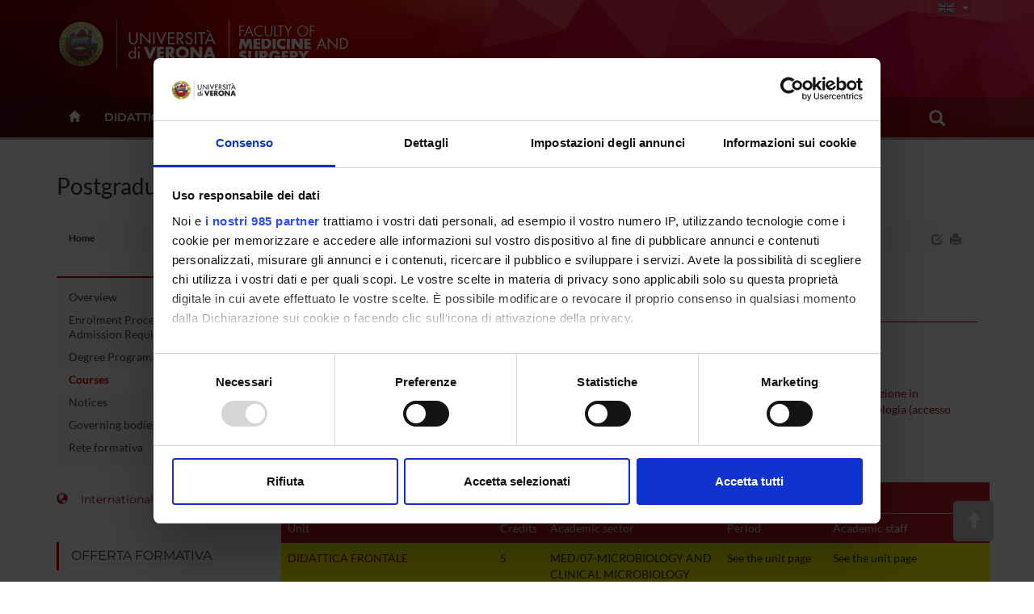

--- FILE ---
content_type: text/css
request_url: https://www.medicina.univr.it/style/globale-scuole.css
body_size: 16148
content:

body {
	
	    font-family: 'Lato', Segoe UI, Myriad, "Myriad Pro", Calibri, Helvetica, Arial, sans-serif;
	    background: #fff;
}

/******************************** 
		TEXT STYLE  
*********************************/
/* `Headings  */
h1, h2, h3, h4, h5 {
	line-height: 1.5em;
	margin-bottom: 1em;
	
	}

h1      {font-size: 28px;}
h2      {font-size: 24px;}
h3      {font-size: 18px;}
h4      { font-size: 16px;}
h5      { font-size: 12px;}

.h2Sezione span {
  color: #666;
  font-size: 0.8em;
  text-shadow: none;
}
.h2Sezione a:hover span {  text-decoration: none; }

h2.h2Concorsi {font-size: 14px; margin:15px 0px; padding: 4px;}
h2.h2group {  
	text-transform: uppercase;
	background-color: #eee;
	padding:5px 10px;
	font-size: 16px;
}

.sezioneTitolo {  
	font-weight: 400;
	border-bottom: 1px solid #fa9600;  
	}


h3.label, .contatti h3 {
  color: #FFF;
  background-color: #0C769E;
  text-shadow: 0px 1px 1px rgba(0,0,0,0.5);
  font-weight: normal;
  text-transform: uppercase;
  letter-spacing: normal;
  font-size: 13px;
  padding: 5px;
  margin-bottom: 0px;
}

h3.label a {color: #fff;}
h3.label a:hover {text-decoration: underline;}

#menuAccRiservato h3.label {
	background: #6d7c28 url(../image/key.png) no-repeat 5px center;
	padding-left: 30px;

}
h4.label {
  font-size: 14px;
  background-color: #0ad;
  color: #FFF;
  line-height: 1.6em;
  padding: 3px;
  text-shadow: none;
}
h4.conLink a {
	display: block;
	margin: 5px 0px;
	border-radius: 5px;
	padding: 3px 5px 3px 20px;
	line-height: 1.7em;
  background-image: url(../image/arrow9.gif) !important;
  background-repeat: no-repeat;
  background-position: 8px center;	
  background-color: #eee;
  }
	
  /* ----------  bordo ------------- */ 
.bordo {	margin: 0px 0px 20px;}
  
.bordo {
	color: #000;
	font-family: 'Montserrat', sans-serif;
	text-transform: uppercase;
	font-weight: normal;
	border-left-width: 3px;
	border-left-style: solid;
	border-left-color: #990000;
	padding: .33em 15px;
	ine-height: 1em;
	}	
.bordo.bordo-verde {border-left-color: #a5d81b;}	
.bordo.pieno {	background: #fafafa; 	padding: .4em 1em;}
.bordo a {color: #333; border-bottom: 1px dotted #ccc; }
.bordo a:hover {color: #900; border-bottom: 1px dotted #900; text-decoration: none; }
.bordo a:visited {text-decoration: none; }

.info-seminario.bordo {text-transform: none !important;}

#page-content {
	background: #fff;
	padding-bottom: 60px;
	margin: 30px auto;
	}


p {    margin: 15px 0 30px;}

p + h2 {    margin-top: 60px;}

h3 + p, h2 + p {    padding-top: 0px;}


.lead {
    background: beige;
    padding: 1em;
}

/*************************************
				HELPERS
**************************************/

.uppercase { text-transform: uppercase !important; }

.lowercase { text-transform: lowercase !important; }

.capitalize { text-transform: capitalize !important; }

.nott { text-transform: none !important; }

.tright { text-align: right !important; }

.tleft { text-align: left !important; }

.fright { float: right !important; }

.fleft { float: left !important; }

.fnone { float: none !important; }

.ohidden {
	position: relative;
	overflow: hidden !important;
}

.double-line { border-top: 3px double #E5E5E5; }

.allmargin { margin: 15px !important; }

.leftmargin { margin-left: 15px !important; }

.rightmargin { margin-right: 15px !important; }

.topmargin { margin-top: 15px !important; }

.bottommargin { margin-bottom: 15px !important; }

.clear-bottommargin { margin-bottom: -15px !important; }

.allmargin-sm { margin: 5px !important; }

.section.allmargin-sm { margin: 5px 0px !important;}

.leftmargin-sm { margin-left: 5px !important; }

.rightmargin-sm { margin-right: 5px !important; }

.topmargin-sm { margin-top: 5px !important; }

.bottommargin-sm { margin-bottom: 5px !important; }

.clear-bottommargin-sm { margin-bottom: -5px !important; }

.allmargin-lg { margin: 60px!important; }

.leftmargin-lg { margin-left: 60px!important; }

.rightmargin-lg { margin-right: 60px!important; }

.topmargin-lg { margin-top: 60px!important; }

.bottommargin-lg { margin-bottom: 60px!important; }

.clear-bottommargin-lg { margin-bottom: -60px!important; }

.nomargin {margin: 0 !important; }

.noleftmargin { margin-left: 0 !important; }

.norightmargin { margin-right: 0 !important; }

.notopmargin { margin-top: 0 !important; }

.nobottommargin { margin-bottom: 0 !important; }

.header-stick { margin-top: -15px !important; }

.content-wrap .header-stick { margin-top: -60px!important; }

.footer-stick { margin-bottom: -15px !important; }

.content-wrap .footer-stick { margin-bottom: -60px!important; }

.noborder { border: none !important; }

.noleftborder { border-left: none !important; }

.norightborder { border-right: none !important; }

.notopborder { border-top: none !important; }

.nobottomborder { border-bottom: none !important; }

.noradius { @include border-radius(0); }

.col-padding { padding: 60px; }

.nopadding { padding: 0 !important; }

.noleftpadding { padding-left: 0 !important; }

.norightpadding { padding-right: 0 !important; }

.notoppadding { padding-top: 0 !important; }

.nobottompadding { padding-bottom: 0 !important; }

/* --- HELPERS PER TESTO --- */

.font-body { font-family: 'Lato', Segoe UI, Myriad, "Myriad Pro", Calibri, Helvetica, Arial, sans-serif; }
.font-heading { font-family: Montserrat, Helvetica, Arial, sans-serif; }


.f-size-12 {font-size: 12px;}
.f-size-14 {font-size: 14px;}
.f-size-16 {font-size: 16px;}
.f-size-18 {font-size: 18px;}
.f-size-24 {font-size: 24px;}
.f-size-32 {font-size: 32px;}

.t300 { font-weight: 300 !important; }

.t400 { font-weight: 400 !important; }

.t500 { font-weight: 500 !important; }

.t600 { font-weight: 600 !important; }

.t700 { font-weight: 700 !important; }

/***************************
	PERSONE
****************************/
.lista-persone .row {
	border-bottom: 1px dotted #ddd;

}

/*********************************************
vecchio file style-aol/template.css
**************************************************/


/* --------- generici, utilita */
a {
  color: #069;
  text-decoration: none;
}
a:hover { text-decoration:underline;}

.bold { font-weight: bold !important;}

a.linkSimple {
  color: #00759B;
  font-weight: bold;
  text-decoration: none;
}
a.linkSimple:hover {
  text-decoration: underline;
}
a.gold {color: #996600;}
a.gold:hover {  text-decoration: underline;}
a.ancora {
    font-weight: bold;
    margin:3px;
    padding: 0.3em 1em 0.3em 20px;
    background-color: #EFEFEF;
    border-radius: 3px;
    background: #EFEFEF url('../image/to_down.gif') no-repeat 8px center;
    }




.color09C {color: #09C;}

hr  {clear: both; height: 1px;
			border-top: 1px solid transparent;
			border-right: 0 solid #FFFFFF;
			border-bottom: 0 solid #FFFFFF;
			border-left: 0 solid #FFFFFF;
}
hr.separatore {
	height: 1px; 
	border-style: none;
	 background-color: transparent; 
	 display: block; 
	 clear: both;  
	 margin-bottom: 10px;  
	 margin-top: 10px;}

hr.hrclear      {margin: 0px; padding: 0px; clear: both;  visibility: hidden;}
hr.riga       {
	clear: left;
	margin: 15px 0px; 
  border-top-width: 1px;
  border-top-style: dotted;
  border-top-color: #CCC;
}

.hide, .hidden         { display:none;}                        
.floatLeft    { float: left; margin-right: 10px;}
.floatRight   { float: right; margin-left: 10px; }
.clear        { clear: both; }
.right_margin {margin-right: 30px;}

a.voceDisattiva {

	font-size: 12px !important;
	text-transform: uppercase;
	background-color: #0C769E !important; 
	color: #fff !important; 
	font-weight: bold;
	cursor:default !important;
	border-bottom: none !important;}
	
/* Disattiva voce sottomenu */	
a.voceDisattivaMenu:hover {
  cursor:default !important;
  border-bottom: none !important;}
  
a.voceDisattiva:hover {text-decoration: none !important; cursor:default !important;}

@media only screen and (min-width: 992px){
	#toTop {
    position: fixed;
    bottom: 50px;
    right: 50px;
    font-size: 20px;
    color: #fff;
    line-height: 50px;
    text-align: center;
    text-decoration: none;
    height: 50px;
    width: 50px;
    background-color: rgba(134, 134, 134, 0.6);
    border-radius: 5px;
    -webkit-transition: all .3s ease;
    -moz-transition: all .3s ease;
    -o-transition: all .3s ease;
    -ms-transition: all .3s ease;
    transition: all .3s ease;
}
}



/* a#toTop:hover{  background-color: rgba(0,160,250,0.7);}
a#toTop:active {  background-color: rgba(0,160,250,0.9);} */


/******************************** 
			TEXT STYLE  
*********************************/


.colonnaDX {
  margin-top: 15px;
}




ul.elenco {
  padding-bottom: 5px;
  padding-top: 5px;
  list-style-type: none;
}

.elenco li {}
.elenco li a {
  padding-left: 5px;
  color: #1B5163;
  text-decoration: none;
  display: block;
  padding-top: 0.33em;
  padding-bottom: 0.33em;
  padding-right: 5px;
  border-bottom-width: 1px;
  border-bottom-style: dotted;
  border-bottom-color: #ddd;
  font-size: 13px;
}
.bullet li a  {
  background-image: url(../image/bullet_blu.gif);
  background-repeat: no-repeat;
  background-position: 5px center;
  padding-left: 15px;
}

ul.punti {  
	list-style-image: url(../image/bullet_333.gif);
	list-style-position: outside;
	}
ul.punti li {
	margin: 0px 0px 8px 20px;
	}
	
.dot li a , a.dot{
  background-image: url(../image/arrow9.gif);
  background-repeat: no-repeat;
  background-position: left center;
  padding-left: 15px;
}

.bullet li a:hover {
  background-image: url(../image/bullet_333.gif);
  background-repeat: no-repeat;
  background-position: 5px center;
  background-color: #f9f9f9;
}
.elenco li a:hover {
  text-decoration: underline;
  color: #000;
}
.elenco.major a {
  font-weight: bold;
  font-size: 14px;
}
ul.ss-attivita {list-style: square; margin: 0px 20px;}
ul.ss-attivita > li {
    margin-bottom: 10px;
}
ul.ss-attivita > li > a {
    font-weight: bold;
    color: #069;
    text-decoration: none;
    font-size: 16px;
}
ul.ss-attivita > li > a:hover {
    color: #09c;
    text-decoration: underline;
}
ul.ss-attivita li span {
    padding-left: 1em;
    color: #666;
}
#cug-tabs .ui-tabs-panel {
    padding: 30px 0px;
}
#cug-tabs .ui-tabs-panel hr.hrclear, #cug-tabs .ui-tabs-panel h2.sezioneTitolo {display: none;}
#cug-tabs .ui-tabs-panel .grid_17 {width: 100%;}







/*  ------------ MENU VERTICALE A SCOMPARSA ------------ */

ul.expMenu {
  display: block;
  padding: 0px;
  margin-top: 0;
  margin-right: 0;
  margin-bottom: 10px;
  margin-left: 0;
}

.expMenu li {
  list-style: none;
}

.expMenu li.menu {
  padding: 0px;
  margin-top: 2px;
}


/* Voce del menu principale */
.expMenu  li.title a {
  display: block;
  position: relative;
  color: #0E4458;
  font-size: 12px;
  overflow: hidden;
  text-decoration: none;
  line-height: 1.5em;
  padding-top: 0.5em;
  padding-right: 20px;
  padding-bottom: 0.5em;
  padding-left: 5px;
  background-color: #EBEBEB;
  margin: 0px;
  font-weight: 500;
  text-transform: uppercase;
  text-shadow: 0 1px 1px rgba(255,255,255,0.9);

}



.expMenu  li.title a:hover  {
  background-color: #FFF;
  text-decoration: none;
  color: #036;
}


.expMenu  li.sub-menu {
  /* Sotto menu */
  display: none;
  padding-top: 0px;
  padding-left: 0px;
  padding-right: 0px;
  background-color: #fafafa;
  border-bottom: 1px solid #069;
}

.expMenu  .sub-menu li a:hover {
  background-color: #FFF;
}
.subMenuIcon {
  background-image: url(../image/arrow9down.gif) !important;
  background-repeat: no-repeat;
  background-position: 210px center;
  }
a.active.subMenuIcon  { background-image: url(../image/arrow9up_bianca.gif) !important;}
.nosubMenuIcon  {
  background-image: url(../image/arrow9.gif) !important;
  background-repeat: no-repeat;
  background-position: 210px center;
}
.expMenu  li.title a.active {
  background-color: #0F97CA;
  text-decoration: none;
  color: #FFF;
  text-shadow: 0 1px 0px rgba(0,0,0,0.6);
}

/*------------------------- 
		MENU SINISTRO  
-------------------------*/

.colonnaSX {
  padding: 0px;
} 
.colonnaSX h2 {
    font-family: montserrat, Arial, sans-serif;
    text-transform: uppercase;
    padding: 10px;
    border-bottom: 1px solid #eee;
    font-size: 14px;
    background: #828282;
    color: #fff;
    font-weight: 600;
    margin-top: 0px;
}
.colonnaSX h2 a {
    color: #fff;
}

ul.MenuSx {
  display: block;
  padding: 0px;
  margin: 0px;
  list-style: none;
  background-color: #F8F9F6;
  border-bottom: 2px solid #025d7b;
  border-radius: 0 0 3px 3px;
}

ul.MenuSx li a {  color: #025d7b;  text-decoration: none;  display: block;  padding-top: 0.4em;  padding-bottom: 0.4em;  padding-right: 5px;}
ul.MenuSx li a:hover {  text-decoration: underline;  } 
  

li.lev0 a { 
  font-size: 13px; 
  font-weight: bold;
  padding-left: 8px;
  }
li.lev0 a:hover {background-color: #fff;}

/* ---------------- secondo livello MenuSX
*/
li.lev1 a { font-weight: normal;}

ul.subMenuSx.lev1 { 		border-bottom: 1px solid #267d90; }
ul.subMenuSx.lev1 li {list-style: none;}

ul.subMenuSx.lev1 li a {
    display: block;
		padding-left: 20px;
		padding-top: 0.33em;
    padding-bottom: 0.33em;
		text-decoration: none;
		font-size: 11px;
		line-height: 1.4em;
		background: #fdfdfd url(../image/bullet_blu.gif) no-repeat 10px center;
}


/* ------------- terzo livello menuSX
*/

ul.subMenuSx.lev2{    background-color: #fff;}

ul.subMenuSx.lev2 li.lev2 a {  

	   font-weight: normal;
    display: block;
    padding-left: 35px;
    background-color: #fff;
    background-image: url(../image/bullet_blu-2x2.gif);
    background-repeat: no-repeat; 
    background-position: 20px center;
    font-weight: normal;
    font-size: 11px;
}

/* CURRENT */
a.MenuSxCurrent {  font-weight: bold !important;}

li.lev0 a.MenuSxCurrent {
  color: #fff !important;   
  background-color: #267d90 !important; 
  font-weight: bold !important;}
  
li.lev1 a.MenuSxCurrent {
	color: #025d7b !important ;
  background-color: #d9eaee !important; 
  font-weight: bold !important;}
  
li.lev2 a.MenuSxCurrent {
  background-color: #ebf9ff !important; 
  color: #069 !important;
}

  
/*------------------------------------------*/
.accessoRiservato {
  list-style-type: none;
}
.accessoRiservato li a {
  text-transform: uppercase;
  padding-left: 50px;
  line-height: 2em;
  display: block;
}


/* -----------------------  Modulo 
*/
.modulo {
  margin-bottom: 10px;
  background-color: #f4f4f4;
  border-radius: 0 0 3px 3px;
}
.modulo h3 {margin-bottom: 0px !important;  font-size: 13px !important;}
.modulo h3 a   {

  color: #FFF;
  background-color: #09c;
  display: block;
  line-height: 1.5em;
  text-shadow: 0 1px 1px rgba(0,0,0,0.4);
  margin-bottom: 0px;
  padding: 5px;
  

}
.modulo h3 a:hover {
  color: #FFF;
  background-color: #00aaff;
  text-decoration: underline;
}
.modulo a:hover img { opacity:0.9;
  filter:alpha(opacity=90); /* For IE8 and earlier */ }
.modulo p {
  font-size: 11px;
  padding-left: 5px;
  padding-right: 5px;
  line-height: 1.4em;

} 
.modulo p a {   color: #356782; }
.modulo p a:hover {  color: #09c; text-decoration: none;}

.modulo.contatti {padding-bottom: 5px;}

.contatti h3 {
  color: #fff;
  font-size: 13px;
  font-weight: normal;
  background-color: #CC6600;
  text-shadow: none !important;

}

.contatti h4 a {
  color: #CC6600;
  font-size: 12px; font-weight: bold;;
  text-transform: uppercase;
  display: block;
  margin: 5px;
  padding-top: 5px;
  text-shadow: 0 1px 0px rgba(255,255,255,0.9);
}
.contatti dl {margin: 5px; font-size: 11px;}

.modulo.avvisi {padding-bottom: 5px;}

.avvisi h3 {
  color: #fff;
  font-size: 13px;
  background-color: #869E2C;
  text-shadow: none !important;
  text-transform: uppercase;
  padding: 5px;

}


/* ----------------- Bollini
*/
.bollino {
	clear: left; 
	display: block; 
	margin: 0px;
	margin-top: 5px; 
	border-top: 1px dotted #eee;
	padding-top: 5px; padding-right: 5px;
	min-height: 60px;
	}
	
.bollino img {
  width: 50px;
  height: 50px;
  float: left; 
  margin: 0px 10px 10px 0px;
}
.bollino h4 a {font-size: 12px;}
.bollino h4 a:hover {color: #000; text-decoration: underline;}
.bollino p a {display: block;
	font-size: 11px; 
	line-height: 1.3em; 
	color: #666;
	padding: 5px;}
.bollino p a:hover { text-decoration: underline;}

/* ----------------- Cataloghi ricerca
*/
.cataloghi a {  margin-bottom: 5px;}
.cataloghi a img {
  margin-bottom: 0px;
  box-shadow: 0 0px 3px rgba(0,0,0,0.6);
}
.cataloghi a:hover img {
  opacity:0.9;
  filter:alpha(opacity=90); /* For IE8 and earlier */
  box-shadow: inset 0px 0px 3px rgba(0,0,0,0.7);
  
}
.cataloghi {
  margin-bottom: 10px;
  margin-top: 5px;
}
/* ------------- Lista Elenco (Dipartimenti) 
*/
dl.listaElenco1 {padding: 10px;}
dl.listaElenco1 dt {font-size:14px;  float: left; width: 150px;}
dl.listaElenco1 dt a {font-weight: bold; }
dl.listaElenco1 dt a img {width: 60px; height: 60px; border: 0px; margin-top:10px;}
dl.listaElenco1 dd {font-size: 13px; line-height: 1.5em;  padding-left: 180px; padding-right: 15px;}
dl.listaElenco1 dd strong {text-transform: uppercase;}
dl.listaElenco1 hr {border-top: 1px dotted #ddd; margin: 10px 0px}

dl.listaElenco1.small dd, .infoTab.small dd {
	color: #333;
    font-size: 11px;
    } 
dl.listaElenco1.small dt, .infoTab small dt {   font-size: 13px; } 

.icoMap {
	 text-transform: uppercase; font-weight: bold;
		background-image: url(../image/icon_placemark.png);
		background-repeat: no-repeat;
		background-position: left center;
		height: 20px;
		line-height: 20px;
		padding-left: 20px;
}
.icoMail {
	font-weight: bold;
    background-image: url(../image/icon_mail.jpg);
		background-repeat: no-repeat;
		background-position: left center;
		height: 20px;
		line-height: 20px;
		padding-left: 20px;
}
#map_canvas, #map-canvas-large {
		height: 260px;
	  	width: 100% 
		margin-bottom: 15px;
}


/* ------------- Elenco Attributi(Direzioni) 
*/
dl.listaElencoDir { margin-bottom: 30px; }
dl.listaElencoDir dt {border: 1px dotted #fff; font-size:13px; float: left; clear: left;}
dl.listaElencoDir dt a {font-weight: bold; }
dl.listaElencoDir dd {border: 1px dotted #fff; font-size: 13px; line-height: 1.5em; float: left; padding-left: 4px; }
dl.listaElencoDir dt strong {text-transform: uppercase;}

dl.listaElencoDir hr {border-top: 1px dotted #ddd; margin: 10px 0px}

dl.listaElencoDir.small dd, .infoTab.small dd {
	color: #333;
    font-size: 11px;
    } 

/*----------------------------------  STILE PAGINE DEI SERVIZI
*/
/* ------  SERVTAB DL (dati e referenti del servizio)
*/
dl.servTab {
	border-left: 2px solid #ececec; 
	padding: 5px 10px;
	margin-bottom: 20px;
	line-height: 1.8em;
	}
dl.servTab dt { display: inline; font-weight: bold; text-transform: uppercase;}
dl.servTab dt strong {text-transform: uppercase;}
dl.servTab dd {display: inline; padding-left: 0.5em;}

dl.servTab dd a.golink, dl.listaElenco1 dd a.golink {
	background-image: url(../image/arrow_white.gif);
	background-repeat: no-repeat;
	background-position: 3px center;
	background-color: #069; 
	color: #fff; 
	padding: 3px 10px 3px 20px; 
	border-radius: 7px;
	}
dl.servTab dd a.golink:hover, dl.listaElenco1 dd a.golink:hover {  background-color: #09c; }
dl.listaElenco1 dt.current a {
	text-decoration: underline;
}

dl.grid6 {
  border-left: none; 
  }

.nomeServizio {
	font:  11px tahoma, 'PT Sans', sans-serif; 
	color: #888;
	padding: 5px;
	margin-bottom: 15px;
	font-style: italic;
}
.nomeServizio a {
	margin-left: 2px;
  font-style: normal;
}
.sideServizio-1 {	
  ----border-left: 2px solid #eee;
  padding: 5px;
  margin-bottom: 20px;
}
.sideServizio-2 { 
  margin-top: 12px;
  padding-top: 10px;
}


#bookmarks a {
    display: block;
    font-weight: bold;
    background-image: url(../image/to_down.gif);
    background-repeat: no-repeat;
    background-position: 5px center;
  padding: 4px 4px 4px 18px;
  color: #000;
  margin-bottom: 3px;
    border-left: 3px solid #bbb; background-color: #f0f0f0;
}
#bookmarks a:hover {background-color: #e6e6e6;}
a#bookmarkDocumenti {border-left: 3px solid #069; background-color: #daeef5; }
a#bookmarkDocumenti:hover { background-color: #b9e5f0; }
a#bookmarkAttivita {border-left: 3px solid #007700; background-color:#D2EDD4; background-image: url(../image/to_right.gif);}
a#bookmarkAttivita:hover {background-color: #A8E5AC; background-image: url(../image/to_right.gif);}
a#bookmarkProfilo {border-left: 3px solid #7b9a37; background-color: #D0E5A4; background-image: url(../image/to_left.gif);}
a#bookmarkProfilo:hover { background-color: #BAD979; }
a#bookmarkSegreteria {border-left: 3px solid #af0000; background-color: #f9e2e2;}
a#bookmarkSegreteria:hover { background-color: #f8d6d6; }
a#bookmarkOrgani {border-left: 3px solid #069; background-color: #daeef5; }
a#bookmarkOrgani:hover { background-color: #b9e5f0; }
a#bookmarkRegolamenti {border-left: 3px solid #f5ca0d; background-color: #f4e8b4; background-image: url(../image/to_right.gif);}
a#bookmarkRegolamenti:hover { background-color: #eedb8a; }

a#linkAvvisi {  border-left: 3px solid #aaa; padding-left: 22px; background-image: url(../image/icon_doc_666.gif);}

.PagineCollegate {margin-top: 10px;}

/* ------------- Descrizione Servizio
	*/
.descrizione, .sezione { 
	font-size: 16px; 
	line-height: 1.5em;
	margin-top: 10px;
	margin-bottom: 20px;
	padding: 10px;
	}
.descrizione a {font-weight: bold;}

.ulSimple, .descrizione ul {
  margin: 5px 10px;
  padding: 15px;
  list-style-type: square;
}


div.thumbox {  border: 1px solid #ccc;  padding: 3px !important;   margin: 20px;  background-color: #f9f9f9;  font-size: 94%;  text-align: center;}
div.thumbox img {    border: 1px solid #ccc;    margin-top: 4px;    width:100px;    text-align: middle;}
div.thumbcaption {	 font-size: 11px;	 font-style: italic;	 line-height: 1.4em;    border: none;    margin: 4px;}

/* ---------------------------   DOC TAB
*/
dl.docTab { 

	font-size: 11px; 
	margin-top: 15px;
	margin-bottom:0px;
	padding-bottom: 0px;
	}
.h2group + dl.docTab {margin-bottom:50px;}
dl.docTab dt {
	   padding:5px;
			font-size:13px;
			font-weight: bold;
}
dl.docTab dt a {
			display: block; 
			margin: 0px 5px 5px 5px; 
			font-weight: bold;
		  color: #069;   
		  text-decoration: none;
  }
dl.docTab dt a:hover {text-decoration: underline;  }
dl.docTab dd {padding-left: 20px; padding-bottom: 5px; }
dl.docTab dd ul, .evento-allegati ul {
	clear: left; 
	border-left: 1px solid #ccc; 
	margin-top: 0px; 
	padding: 5px 10px;
	}
#elencoDocumenti dl.docTab ul, .evento-allegati ul { border-left: 1px solid #09c; }
#elencoAttivita dl.docTab ul { border-left: 1px solid #fcc; }

.docTab ul li a, .evento-allegati ul li a {
		display: block;
		height: auto;
		color: #069;
		font-weight: normal;
		padding-left: 20px;
		background-image: url(../image/icon_doc.gif);
		background-repeat: no-repeat;
		background-position: 5px center;
		margin-bottom: 4px;
}

.dlContainer {margin-bottom: 15px;}

#elencoDocumenti h2, #elencoAttivita h2 {
	padding:5px 10px; 
	border-left: 6px solid #ccc;
	font-size: 16px;

	}

#elencoDocumenti, #elencoAttivita {

	}
.elencoDoc {

	}

#elencoDocumenti h2 {border-left: 6px solid #069; background-color: #daeef5; }
#elencoAttivita h2 {border-left: 6px solid #af0000; background-color: #f9e2e2;}


#elencoDocumenti .docTab dt a {color: #069;}
#elencoAttivita .docTab dt a {color: #850000;}

.docTab hr  {
	margin: 5px 0px;
  border-top-width: 3px;
  border-top-style: solid;
  border-top-color: #fff;
}

/* --------- infoTab ---*/
.infoTab {

        padding: 0px;
        margin: 0px;
position: relative;

}


.infoTab dt {
        border-top: 1px dotted #ddd;
        float: left; padding-top: 0.5em;
        color: #069; width: 200px;

}
  

.infoTab dd {
   padding-left: 220px; display: block; padding-top: 0.5em;
    border-top: 1px dotted #ddd; margin-left: 0px;

 }





a.backTop {
	padding: 0 10px 0 20px;
	color: #fff;
	float: right; margin-right: 20px; 
	height: 16px; line-height: 16px;
	font-size: 10px; 
	background-color: #aaa;
	background-image: url(../image/to_top.gif);
	  background-repeat: no-repeat;
	  background-position: 5px center;
	  border-radius: 8px;
	  /* transition */
	  -webkit-transition: 0.3s;
	  -moz-transition: 0.3s;
	  transition: 0.3s;
	}
a.backTop:hover { background-color: #444; text-decoration: none;}

/*----------------- pagina Didattica
 */ 
 #didatticaTipologia {margin-top: 20px;}
#didatticaTipologia ul h4 {background-color: #d9f0f3; padding:5px;}


 /*----------------- elenco Offerta Formativa per tipologia
 */ 
.risultatoCorso p { font-size: 13px;}
.risultatoCorso .puntatori { ;}
.risultatoCorso .puntatori a { font-size: 13px; font-weight: normal; color: #996600;}

 /*----------------- elenco Offerta Formativa per tipologia
 */ 
 h3.formTitolo {

    padding: 8px;        
   margin-bottom: 0px;
   border-top: 1px solid #dda;
    padding-left: 45px;
    background: #d1d270 url(../image/form_lente.gif) no-repeat 4px center;
   border-radius: 8px 8px 0px 0px ;
    
}
dl.form {
        line-height: 1.2em;
        padding: 0px 0px 15px;;
        margin: 0px 0px 10px;
        display: block;
        background-color: #f4f7d2;
        border-top:none;
        border-radius: 0px 0px 8px 8px;
}
.form dt {
	font-size: 12px;
      color: #333;
        float: left;
       padding-top: 10px;
        padding-left: 10px;
        padding-bottom: 5px;
        margin:0px;
        width: 180px;
        border-top: 1px solid #fff;
        font-weight: bold;
        text-transform: uppercase;          
}

.form dd {
       margin-left: 190px;
       padding-top: 0.7em;
       padding-left: 10px;
       padding-bottom: 5px; 
       border-top: 1px solid #fff;
    
}
.form.small-form dt {width: 100px;} 
.form.small-form dd {margin-left: 100px;} 
.form hr {margin: 0px !important;}
*dl#formCercaPersone select {   width: 400px; } /* per IE */
*dl#formCercaAvvisi select {   width: 400px; }  /* per IE */
dl.form select {max-width: 90%;}

.rss {text-align: right;}
.datePicker {cursor: pointer; background: #fff url(../image/calendar.png) no-repeat right center; width: 100px;}





/*  ---------- TABELLA RISULTATI INCARICHI ----------- */
#formElencoIncarichi dt a {display: block; padding-left: 20px; background: url(../image/arrow5.gif) no-repeat 5px center;}
#formElencoIncarichi dt.current  a {  background-color: #ff9; color: #000 !important; padding: 6px 6px 6px 20px; border-radius: 6px; border: 1px solid #dd9;}
#formElencoIncarichi dt.subIncarichi  a {font-size: 12px; margin-left: 20px; }
#formElencoIncarichi dt.subIncarichi.current  a {}
a.esportaCSV {
	text-transform: uppercase;
	display: block; 
	height: 24px; 
	padding-left: 26px; 
	line-height: 26px; 
	margin-top: 8px;
	background: #e6edcb url(../image/ico_csv_15x16.png) no-repeat 5px center; 
	border-radius: 6px;
	width: 100px;
	}
	
.CSV{
    padding-left: 26px;
    background-image: url(../image/ico_csv_15x16.png);
    background-repeat: no-repeat;
    background-position: 5px center;
}
	
a.esportaCSV:hover {background-color: #d9e1b9;}
	
table#resultIncarichi {margin-top: 30px;}
 
table#resultIncarichi td {
     font-size: 11px ;  
      padding:6px;
}
table#resultIncarichi td a.dettagli {}
.numRisult {padding:3px; float: right; font-size: 13px; font-weight: bold; color: #000;background-color: #ff9;}


a.dettagli {	padding:0.5em 0.8em; background: #eee; border-radius: 10px;}
a.dettagli:hover { background: #d4e9ea; }
table#resultIncarichi td a.dettagli {padding: 3px; border-radius: 4px;}

span.tipoConcorso {
  font-size: 11px; 
  text-transform: uppercase;
  background-color: #333; 
  color: #fff; 
  padding: 3px 10px 3px 10px; 
  border-radius: 7px;
  background-color: #666;
  }

.servArea h6.nomeGruppo {  font-size: 12px;}
.servArea dl dd ul {  margin-bottom: 15px;}

.evidenziato {background-color: #ff0 !important;}

.icolente {
	padding: 4px 20px;
	line-height: 16px;
	background-image: url(../image/ico_lente1.gif);
	background-repeat: no-repeat;
	background-position: left center;
}
.avvisiFac {
	font-weight: bold; padding: 3px;
	border-top: 1px dotted #ddd;
	}
.iniziali {
display: block;
width: 100%;
margin: 10px 0px;
clear: both;
height: 35px;
}

/*------------- elenchi persone in fol
*/
.iniziali a {font-size: 20px; float: left;color: #069;font-weight: bold;
text-decoration: none;width: 30px;height: 30px;background-color: #ddd;
margin: 1px;text-align: center;}
.iniziali a:hover {    color: #fff;    background-color: #069;}

/* ladami per ajax nei cataloghi dei prodotti, progetti, ...*/

.width90 {
	width: 90%;
}

div.ajax {
	background:#FFF;
	border:1px solid #ddd;
	max-height:80px;
	margin-right:2em;
	overflow:auto;
	visibility:hidden;
	z-index:100;
}
/*------------------- Allegati in elenco Documenti*/
ul.formati li a span  {padding-left: 10px;}
ul.formati li a span img {display: inline; height: 16px; width: auto;}

/* Monitor */
.monitorNews {border-bottom: 1px dotted #ddd; padding: 10px; margin: 5px 0px;}
a.monitorLink  { clear: left; height: 60px}
a.monitorLink img { float: left; width: 40px;}
a.monitorLink span {float: left; padding: 5px;}

/*cerca persone: sottoliste*/
dl.listaElenco1 dt.listaPersone a {padding-left: 20px; font-size: 12px;
  background-image: url(../image/bullet_blu.gif);
  background-repeat: no-repeat;
  background-position: 8px center; }
dl.listaElenco1 dd.listaPersone {font-size: 12px;}  

/*---------------------- PAGINA SEARCH ------------------------*/
#searchbox_googleLike {
  padding-left: 10px;
  position: relative;
  margin: 20px 0 0 0;
  width: 100%;
}
#search_string_googleLike {
  border: 1px solid #CCC;
  width: 85%;
  height: 25px;
  margin: 0px 8px 0px 0px;
  padding: 0px;
  background-color: transparent;
  color: #666;
}
#lente_googleLike {
  height: 26px;
  width: 10%;
  text-indent: -9999px;
  background-image: url(../image/lente_btn.png);
  background-repeat: no-repeat;
  background-position: center center;
  position: absolute;
  top: 0px;
  margin: 0px;
  padding: 0px;
  border: none;
  border-radius: 2px;
  background-color: #4D90FE;
}
#lente_googleLike:hover {  
  background-color: #357AE8; 
}

ul.selezionaTipoRicerca {
	list-style-type: none;
	border-bottom: 1px solid #d1d270;
	padding: 8px 0;
}
ul.selezionaTipoRicerca li {
	display: inline;
}
ul.selezionaTipoRicerca li a {
  padding: 8px;
  margin-bottom: 0px;
  border-top: 1px solid #ccc;
  padding-left: 45px;
  background: #ccc;
  border-radius: 8px 8px 0px 0px;
  color: #000;
}
ul.selezionaTipoRicerca li a:hover {
	text-decoration: none;
}
ul.selezionaTipoRicerca li a.selected {
	background: #d1d270 url(../image/form_lente.gif) no-repeat 4px center;
}

/*---------------------- CATALOGO PUBBLICAZIONI ------------------------*/
span.openarc {
	background: #FFF url(../image/logo_openarc.gif) no-repeat;
	padding: 2px 0px 2px 30px;
	color: #DD6C00;
}

/*---------------------- POP-UP ------------------------*/
.popup {

        font-size: 12px;
        display: none;
        background-color: rgba(0,0,0,0.7);
        *background-image: url("../image/nero_85.png");
        position: absolute;
        width:250px;
        height:auto;
        z-index: 999;
        color: #fff;
        border-radius: 10px;
        box-shadow: 1px 1px 2px rgba(0,0,0,0.4);
      }
 .popupundertitle {
          background: #333;
          border-radius: 10px 10px 0 0;
          color: #00f;
          height: 30px;
          padding: 0px;
        
        }
#titolopopup1Under {
  position:relative; float:right; top:3px; padding:4px;
}
.popuptitle {
          color: #ff0;
          font-size: 12px;
          text-transform: uppercase;
          height: 30px; line-height: 30px;
          padding-left: 10px;
          position:relative;
          float:left;
          top:0;
        }
.popupbody {
	position:absolute;
      padding: 5px;
      margin: 5px;
      height:auto;
        }
 a.helpInfo {
  background: transparent url("../image/help.png") no-repeat left top; 
   padding: 3px 10px 3px 10px;
 }   
 a.helpInfo:hover {opacity: 0.8; text-decoration: none;}    

#futStudents {background-color: #CC7A00;}
#intPhd {background-color: #D617A8;}
#excStudents {background-color: #9AA51A;}
#intResearchers {background-color:#2D8ECF;}

/*   LINKS ALMALAUREA PLACEMENT */
#almalaureaLinks {margin: 30px 0px;}
#almalaureaLinks div {border-radius: 5px; margin-bottom: 5px; }
#almalaureaLinks div h4 {background-color: #dfa900; padding: 2px; color: #fff;}
#alaziende {border: 2px solid #DFA900;}
#alstudenti {border: 2px solid #DFA900;}
#alstaff {border: 2px solid #DFA900;}
#alorienta  {border: 2px solid #DFA900;}

#biblio-social a:hover  { text-decoration: none;}
#biblio-social a:hover img {opacity: 0.8; border: none;}


.btn-slide {
	display: block;
margin: 5px 0px;
border-radius: 5px;
padding: 3px 5px 3px 20px;
line-height: 1.7em;
background-image: url(../image/arrow9.gif) !important;
background-repeat: no-repeat;
background-position: 8px center;
background-color: #fafafa;
}
.btn-slide:hover {text-decoration: none; background-color: #f6f6f6;}
.btn-slide span {
	float: right;
	font-weight: bold;
	font-size: 24px;
	color: #aaa;

}
.piu { display:inline; } .active .piu{	display: none;}
.meno{ 	display: none; }   .active .meno {display:inline;}
.dottScuola {display: none;}


/* CAROUSEL ATTREZZATURE */
.list_carousel {
				background-color: #f6f6f6;
				margin: 10px auto;
				padding: 10px 0px;
				--width: 550px;
				font-size: 1.2em;
				border-radius: 5px;
				border: 1px solid #ddd;
			}
.list_carousel ul {
	float: left;
				margin: 0;
				padding-left: 5px;
				list-style: none;
				display: block;
			}
.list_carousel li {

				width: auto;
				height: auto;
				padding: 0;
				margin: 4px;
				display: block;
				float: left;
			}
.list_carousel li a img {max-height: 100px; border: 1px solid #ccc; }
.list_carousel li a:hover img {		
    opacity:0.8;
  filter:alpha(opacity=80); /* For IE8 and earlier */
  }
.list_carousel .clearfix {
				float: none;
				clear: both;
			}
.list_carousel .prev {
	 background: #fff url("../image/br_prev.png") no-repeat center center; 
				float: left;
				margin-left: 5px;
			}
.list_carousel .next {
	 background: #fff url("../image/br_next.png") no-repeat center center; 
				float: right;
				margin-right: 5px;
			}
.next, .prev {
	position: relative;
	top: 40px;
	width: 40px; height: 40px;
	border-radius: 20px;
	}
.list_carousel .pager {
				
				width: 100%;
				text-align: center;
				margin: 0px;

			}
.list_carousel .pager a {
	color: #29AFF1;
				margin: 0 5px;
				text-decoration: none;
				display: inline-block;
				width: 1.3em;
			}
			.list_carousel .pager a:hover {text-decoration: underline;}
.list_carousel .pager a.selected {
	color: #000;
	font-weight: bold;
	text-decoration: underline;
			}
select#tendinaAttrezzature   {width: 230px; margin: 4px 0px;}			
select#tendinaAttrezzature option  {text-align: left;}

/*larghezza input*/
form input {max-width: 100%;}

/* SKYPE BUTTON */
#SkypeButton_Call {
	display: inline;
}
#SkypeButton_Call p {
	display: inline;
}
#SkypeButton_Call p, #SkypeButton_Call a, #SkypeButton_Call img{
	margin: 0px !important;
}


/*************  EVENTI DI ATENEO e pagina dettaglio evento   *************/

.form-eventi {
    background: #F4F7D2;
    padding: 10px 5px;
    border-radius: 0 0 5px 5px;
    text-transform: uppercase;
    font-weight: bold;
    font-size: 12px;
}
.tipologia-evento {
	  clear: left;
    padding-bottom: 20px;
    margin: 0px 0PX 30PX 0PX;
    float: left;
    width: 700px;
    }
.tipologia-evento h2 {
    border-bottom: 1px solid #cdd;
    margin-bottom: 10px;
    padding-bottom: 3px;
    text-transform: uppercase;
    font-size: 16px;
}
a.evento {
    margin-bottom: 20px;
    float: left;
    width: 210px;
    margin-right: 10px;
    overflow: hidden;
    border-radius: 3px;
    transition: all 0.3s;
    height:220px;
}
a.evento:hover {
    text-decoration: none;
    box-shadow: 0px 1px 2px rgba(50,50,50,0.3);
}
.elenco-eventi-ateneo a {    background-color: #fafafa;}
.elenco-eventi-ateneo a:hover {    background-color: #FFFFFF;}

.evento img { margin: 0px; width:210px; height: 111px;}
.evento:hover img { opacity: .8;}
.evento h4 {color: #069;}
.evento-periodo {
background: #383838;
    padding: 5px;
    color: #FFFFFF;
    font-size: 12px;
    text-transform: uppercase;
    font-weight: 700;
    margin-top: -4px;
}
a.evento:hover .evento-periodo {
    background: #282929;
    color: #EFF50B;
}

.tipologia-evento hr {clear: left; border-top: 1px dotted #ddd; margin: 10px 0px;}

.pagina-evento  {    padding-right: 15px;}
.pagina-evento > div {margin: 30px 0px;}

.pagina-evento .evento-cover {max-width: 100%;}
.pagina-evento .evento-descrizione img {
    float: right;
    margin: 15px 0em 15px 15px;
    max-width: 33%;
}

.pagina-evento .evento-descrizione blockquote {
    border-left: 3px solid #eee;
    padding: .6em 2em;

    font-size: 1.2em;
    line-height: 1.5em;
    margin: 10px;
    font-style: italic;
}
span.author {

    font-style: normal;
    font-size: 16px;
    line-height: 2em;
    font-weight: bold;
}
.evento-descrizione ul {
    list-style: inherit;
    padding: 10px 20px;
    list-style-type: disc;
}
.evento-data {
    text-transform: uppercase;
    padding: 0.3em;
    font-weight: bold;
    font-size: 16px;
    border-bottom: 1px dotted #ddd;
    color: #A9A8A8;
}
.evento-allegati ul {margin: 10px;} 

.elenco-eventi-ateneo {margin-top: 30px;}

.elenco-eventi-cs a.evento {width:100%;}
.elenco-eventi-cs a.evento img {width:100%;}

a.aol-btn {
    background: #0a809e;
    color: #fff;
    display: inline-block;
    padding: .5em 1em;
    border-radius: 3px;
    text-transform: uppercase;
    font-weight: 600;
        box-shadow: 0px 1px 0px #044751;
}

a.aol-btn:hover {     background: #0f98bb;}

a.aol-btn:active {
    background: #13a7cd;
    box-shadow: none;
}

a.link-button {
    background-color: #790707;
    color: #fff;
    padding: 7px;
    display: inline-block;
    border-radius: 3px;
}
a.link-button:hover {
  background-color: #790707;
}

/*  AVVISI   */
#contenutoAvviso p {
    padding-top: 2em;
}

/* ---- CAMBIA ANNO ----- */
.cambia-anno {float: right;}
.cambia-anno form {background: #F4F7D2; padding: 3px 5px 5px; border-radius: 5px;  margin-top: -10px;}
.cambia-anno select {width: 120px; padding: 3px;}

/* ---------- RESPONSIVE SLIDES (GALLERY EVENTI ) ------------- */

.gallery_container {    position: relative;    width: 100%;    float: left;}
.rslides {  margin: 0 auto 40px;  }
.responsiveslides {
  box-shadow: none;
  -moz-box-shadow: none;
  -webkit-box-shadow: none;
  margin: 0 auto;
  width:100%;
  float:left;
  }
.rslides li img {    width: 100%;}
.evento-galleria .rslides li img {    min-width: 695px;}
.rslides_tabs {
    list-style: none;
    padding: 0;
    list-style: none;
    padding: 10px 0;
    width: 100%;
    float: left;
    position: relative;
    z-index: 3;
}
.rslides_tabs li {    float: left;    margin-right: 5px;}
.rslides_tabs a {
  width: auto;
  height: auto;
  background: transparent;
  display: block;
  }
.rslides_tabs li:first-child {  margin-left: 0;  }
.rslides_tabs .rslides_here a {
  background: rgba(255,255,255,.1);
  color: #fff;
  font-weight: bold;
  }
.rslides .caption {
  position: absolute;
  z-index: 2;
  font-size: 14px;
  text-shadow: none;
  color: #fff;
  background: rgba(0,0,0, .8);
  left: 0;
  right: 0;
  bottom: 3px;
  padding: 10px 20px;
  margin: 0;
  max-width: none;
  }
.rslides_nav {
    border-radius: 0px;
    position: absolute;
    -webkit-tap-highlight-color: rgba(0,0,0,0);
    top: 40%;
    left: 0;
    opacity: 0.5;
    z-index: 3;
    text-indent: -9999px;
    overflow: hidden;
    text-decoration: none;
    height: 61px;
    width: 38px;
    background: transparent url("../image/gallery-controls.gif") no-repeat left top;
    transition: opacity .3s;
  }
.rslides_nav:hover {  opacity: 1.0;  }
.rslides_nav.next {
  left: auto;
  background-position: right top;
  right: 0;
  }
.responsiveslides-pager a { padding: 0;}
.responsiveslides-pager a:hover img {opacity: .8;}
.responsiveslides-pager img {  float: left;  width:100px;}
.responsiveslides-pager .rslides_here a img { box-shadow: 0px 0px 0px 2px #999;}

/* ---------- sezioni speciali (CUG) ------------- */
.full-page-container { /* per pagine con template senza colonna sx */
    width: 950px;
    margin-left: -45px;
}
.ss-cover {width: 950px; margin-bottom: 30px;}
.ss-testo {margin: 30px 0px;}
.ss-contatti{}
.ss-destra {padding-left:10px:}
.ss-destra h3 {
    text-transform: uppercase;
    border-bottom: 3px solid rgb(230, 150, 0);
    font-size: 14px;
    color: #333;
}
.ss-iniziative a.evento, .ss-iniziative a.evento img {width: 230px;}


/* ----------  JQUERY.UI WIDGET  ------------- */
/* reset jquery style */
.ui-widget {
	font-size: 14px !important;
  line-height: normal;}
.accordion.ui-widget-content, .tabs.ui-widget-content {
    border: none !important;
    background: none;
    color: #222222;
}
.accordion .ui-widget-header, .tabs .ui-widget-header {
    border-top: none !important;
    border-left: none !important;
    border-right: none !important; 
    border-bottom: 1px solid #ccc;
    background: #fff !important;
    color: #222222;
    font-weight: bold !important;
}
.tabs .ui-corner-all {border-radius:none !important;}
.ui-state-default, .ui-widget-content .ui-state-default, .ui-widget-header .ui-state-default {
    border: none;
    background: none;
    font-weight: normal;
    color: #555555;
}

.ui-widget-header .ui-state-active {
  border: 1px solid #aaaaaa;
  background: #fff !important;
  font-weight: bold !important;
  color: #212121;
}
.ui-widget-content table a, .ui-widget-content p a {
    color: #069 !important;
}
/* Corner radius */
.tabs .ui-corner-all,
.tabs .ui-corner-top,
.tabs .ui-corner-left,
.tabs .ui-corner-tl {
  border-top-left-radius: 0px !important;
}
.tabs .ui-corner-all,
.tabs .ui-corner-top,
.tabs .ui-corner-right,
.tabs .ui-corner-tr {
  border-top-right-radius: 0px !important;
}
.tabs .ui-corner-all,
.tabs .ui-corner-bottom,
.tabs .ui-corner-left,
.tabs .ui-corner-bl {
  border-bottom-left-radius:  0px !important;
}
.tabs .ui-corner-all,
.tabs .ui-corner-bottom,
.tabs .ui-corner-right,
.tabs .ui-corner-br {
  border-bottom-right-radius:  0px !important;
}
 /* ----------  ACCORDION BASE  ------------- */ 
.accordion-simple {margin-bottom: 30px;}  
.accordion-simple .ui-accordion h3.ui-accordion-header {font-weight:bold;}
.accordion-simple  .ui-widget-content {border:none;}
.accordion-simple .ui-state-default {
    border: 1px solid #FFFFFF;
    background: #F5F5F5;
    color: #333;
        font-weight:bold !important;
}
.accordion-simple .ui-state-hover {
    border: 1px solid #FFFFFF;
    background: #eee;
        color: #333;
        font-weight:bold !important;
}
.accordion-simple .ui-state-active {
    border: 1px solid #FFFFFF;
    background: #dedede;
        color: #333;
    font-weight:bold !important;
}


.tabs {margin-top: 30px; clear:both;}

 /* ----------  form custom per ricerca anno immatricolazione ------------- */ 
 .form-custom {
    background: #E8E6D8;
    padding: 15px;
    margin-bottom: 2em;
    border: 1px solid #DFDAB7;
    padding: 0.5em 1em;
    border-radius: 3px;
}
  /* ----------  css per elenchi puntati (come luogo) ------------- */ 
  dl.dl-orizzontale hr {clear: left; border-top:1px dotted #eee; margin:5px 0px;}
  dl.dl-orizzontale dt {
	float: left;
	width: 200px;
	}
dl.dl-orizzontale dd {	padding: 0px 10px 0.5em 220px;	}
dl.dl-orizzontale.small dt {width: 160px;}
dl.dl-orizzontale.small dd {padding-left:200px;}
dl dt .subTitle {font-weight: 400; color: #999;}
dl.dl-verticale dd {    margin: 0.5em 0;}
@media only screen and (max-width : 767px) {
    #social-container a {
    width: 40px;
    height: 40px;
    line-height: 40px;
    font-size: 20px;
    margin: 0px 5px;
  }
 	dl.dl-orizzontale dt {
  float: none;
  width: auto;
  padding-bottom: 0em;
  }
	dl.dl-orizzontale dd {   padding: 0px;  }
	dl.dl-orizzontale.small dt {width: auto;}
	dl.dl-orizzontale.small dd {padding-left: 0px;}
  
}



ul.list-square {
	margin-top: 0;
    margin-bottom: 0px;
    color: #999;
    padding-left: 1em;
    list-style-type: square;
    margin-left: 1rem;
}

  /* ----------  requisiti di trasparenza ------------- */ 
.list-unstyled li {
    padding: 0.5rem;
}
.elencoDoc h3{
	   padding-top: 15px;
}
/*--------------------- Stile per puntini di abbreviazione ---*/
.condense_control{
    cursor: pointer;
    font-size: 18px;
    color: #666;

}
.condense_control:hover {color: #d00;}
.condense_control_more{}
.condense_control_less{ }

dl.servTab {
    background-color: #f9f9f9;
    border-radius: 5px;
    padding: 5px;
    margin-bottom: 10px;
}
div.legenda h4 {
    text-transform: uppercase;
    color: #000;
    font-weight: bold;
    font-size: 13px;
    padding: 10px;
    border-top: 1px solid #808080;
    background: #f3f3f3;
}
div.legenda .didascalia {
    font-family: Lato,sans-serif;
    font-weight: normal;
    border-bottom: none;
}
hr.dot {
    border: 1px dotted #ddd;
}
span.tipoAttivita {
    float: left;
    font-size: 14px;
    background-color: #666;
    color: #fff;
    font-weight: bold;
    width: 1.5em;
    height: 1.5em;
    border-radius: 1em;
    text-align: center;
    margin: 0 1em 1em 0;
}
.table {
    border-bottom: 1px solid #dadada;
    padding-bottom: 20px;
    margin-bottom: 20px;
}
.table .full {
    background: #666;
    color: #fff;
}
.unit {
    padding: 20px 0px 10px;
    clear: both;
}
p.unit {
    margin-top: -4rem;
}
.proposteTesi{
	margin-top:2rem;
	margin-bottom:2rem;
}
.proposteTesi ul{
	list-style-type: disc;
    padding-left: 40px;
}
.ContentSubTitolo{
	font-size: 30px
}
.TitoloContenuto{
	font-size:24px;
}
.sezione p{
	    margin: 0px;
}
dd .sezione {
    margin: 0px;
    padding: 0px;
}
dd .elencoDoc{
	    margin-top:0px;
}
section h6{
	font-family: "Roboto", sans-serif;
    font-size: 14px;
    text-transform: capitalize;
}
.btn-concorso{
	background: #ddd;
}
.btn-concorso:focus{
	color: #069;
    text-decoration: none;
}
/*--------------------- soffietti --------- */
.btn-soffietto { 
display: block;
   padding: 1em;
    margin-bottom: 1em;
    background: #e4e4e4;
    color: #333;
    font-weight: bold;
    text-align: left;
    font-family: montserrat, sans-serif;}
.btn-soffietto:hover {background: #ccc;}
a.btn.btn-soffietto.collapsed:after {
    content: "+";
    float: left;
    font-size: 2em;
    line-height: 0.8em;
    margin-right: 1em;

}
a.btn.btn-soffietto:after {content: "-";    float: left;
    font-size: 2em;
    line-height: 0.8em;
        margin-right: 1em;
    }

--- FILE ---
content_type: text/css
request_url: https://www.medicina.univr.it/style/header-scuole.css
body_size: 3826
content:
/*
--- header.css
--- scuole 2019
*/

@charset "utf-8";

/**********************************************************/

#en, .lang-en {background-image: url('../image/flag-en.gif');}
#ita, .lang-it {background-image: url('../image/flag-ita.gif');}
@media only screen and (max-width : 767px) {
#ita, .lang-it {background-image: none !important;}
#en, .lang-en {background-image: none !important;}
}
div#wordMark {
height: 120px;
margin-top: 0px;
position: relative;
}

a#logo-univr, a#logo-dipartimento {
    float: left;
}
	
a#logo-univr {
    margin-top: 25px;
    margin-right: 8px;
}

a#logo-dipartimento {
    margin-top: 13px;
}
	 

#wordMark a:hover img { opacity: 0.7;}

a#logo-mobile-dipartimento {    line-height: 120px; }
#logo-mobile-dipartimento img {    max-width: 100%;}


.navbar {margin-bottom: 0px;}


#header {
	color: #FFFFFF;
	margin: 0px;
	padding-top: 0px;
	min-height: 170px;
	}

.gradient {
	
background: #ba6f25; /* Old browsers */
background: -moz-linear-gradient(left, #ba6f25 0%, #eac612 100%); /* FF3.6-15 */
background: -webkit-linear-gradient(left, #ba6f25 0%,#eac612 100%); /* Chrome10-25,Safari5.1-6 */
background: linear-gradient(to right, #ba6f25 0%,#eac612 100%); /* W3C, IE10+, FF16+, Chrome26+, Opera12+, Safari7+ */
filter: progid:DXImageTransform.Microsoft.gradient( startColorstr='#ba6f25', endColorstr='#eac612',GradientType=1 ); /* IE6-9 */	
	}
	
/***********************************************
		
		MEGA MENU // NAVIGATION
		
************************************************/
/* Reset */
/*.meganav,
.mega-nav a,
.mega-nav ul,
.mega-nav li,
.mega-nav div ,
.mega-nav form,
.mega-nav input {
	margin: 0;
	padding: 0;
	border: none;
	outline: none;
}
.mega-nav a { text-decoration: none; }
*/

/* Menu Container */
#megamenu {
	height: 50px;
	z-index: 99;
	position: relative;
	box-shadow: 0 3px 0px rgba(0,0,0,0.3);
	background-color: rgba(30,30,30,0.3);
}


ul.mega-nav {
	display: inline-block;
	position: relative;
	cursor: default;
	z-index: 500;
	width: 100%;
	margin: 0px ;
	padding-left: 0px;
}

/* Menu List */
.mega-nav > li {
	display: block;
	float: left;

}

/* Menu Links */
.mega-nav > li > a {
position: relative;
    display: block;
    z-index: 510;
    height: 50px;
    padding: 0 15px;
    line-height: 50px;
    font-weight: 700;
    font-family: Montserrat;
    font-size: 14px;
    color: #ffffff;
    /* text-shadow: 0 0 1px rgba(0,0,0,.35); */
    text-transform: uppercase;
    border-bottom: 3px solid rgba(0,0,0,0);
    -webkit-transition: all .5s ease;
    -moz-transition: all .5s ease;
    -o-transition: all .5s ease;
    -ms-transition: all .5s ease;
    transition: all .5s ease;
}
.mega-nav > li > a.nav-main-link span.caret {margin-left: 6px;}
.mega-nav > li:hover a.nav-main-link {
	color:#fff;
	border-bottom: 3px solid rgba(0,0,0,0.2);
	background-color: rgba(0,0,0,0.2);
	text-decoration: underline;
}

/**********************************************
		
		PANNELLI MEGAMENU
		
***********************************************/
div.nav-panel {
	color: #C9C9C9;
	position: absolute;
	/*display: block;*/
  width: 100vw;/* <-- children as wide as the browser window (viewport) */
  margin-left: calc(-1 * ((100vw - 100%) / 2));/* align left edge to the left edge of the viewport */
	padding: 30px 0;
	top: 48px;
	left: 0;
	z-index:10;
	overflow: hidden;
	background-color: rgba(38,38,38,0.98);
    border-bottom: 1px solid #404040;
    box-shadow: 0 3px 5px rgba(0, 0, 0, 0.36);
}

/* Menu Content Styles */
.nav-panel h3 {
	font-family: Montserrat, sans-serif;
    margin: 20px 0px;
    line-height: 18px;
    font-size: 14px;
    color: #fff;
    text-transform: uppercase;
    padding: .3em 0px;
    font-weight: 700;
    border-bottom:2px solid rgba(95, 95, 95, 0.2);
}


p.promo {
	margin-top: 0px;
	font-family: 'Montserrat';
	font-weight: 400;
	color: #E7D5AE;
	
	}
p.promo a {padding: 0 0.2em; color: #D4D841; border-bottom: 1px dotted;}
p.promo a:hover {border-bottom: 1px solid; text-decoration: none;}	
p.promo strong {color: #fafafa;}
.nav-panel h3.orange { color: #FFB800; }

.mega-menu-list {padding: 0px;}
.mega-menu-list li { list-style: none; }
.mega-menu-list li a {
text-transform: uppercase;
    display: block;
    line-height: 1.35em;
    color: #bdbdbd;
    padding: .13em 0px;
    font-size: 12px;
    margin-bottom:5px;
}

.mega-menu-list li a:hover { color: #fff;}   





/*-------------------------------------------------------*/
#megamenu.affix {
	width: 100%;
  background: #666; /* Old browsers */
}


#backHome a {padding: 0 15px;}	

/*------------------------------
	MOTORE DI RICERCA
--------------------------------*/
li#link-search {
    float: right;
    width: 100px;
    text-align: center;
}
li#link-search span.glyphicon-search {
    font-size: 20px;
    line-height: 50px;
}
#link-search span.caret {
    margin-top: -10px;
}
#form-box {
	width: 620px;
	margin: 30px auto 50px;
	padding: 50px;
	border-radius: 10px;
	text-align: center;
	min-height: 150px;
	background: #333;
	box-shadow: 0 0px 2px rgba(0,0,0,0.2);
	 }
	 
#form-box form {
	text-align: left;

	}
#form-box form input.form-control {height: 34px; font-size: 16px; padding: 4px; }

#form-box .radio {margin: 10px;}
#form-box ul li a {color: #666;}
/*=====================================================
=           		 MEDIA QUERIES            =
=====================================================*/

/*=====================================================
=            		> 1200px             =
=====================================================*/
@media only screen and (min-width : 1200px) {

}
/*=====================================================
=            		< 1200px             =
=====================================================*/
@media only screen and (max-width : 1200px) {

 ul.mega-nav {padding-left: 5px;}
 /* Menu Links */
.mega-nav > li > a {
  padding: 0 10px;
  font-size: 11px;
}
li#link-search {
    width: 50px;
}
li#link-search span.glyphicon-search {font-size: 18px;}
.mega-nav > li > a.nav-main-link span.caret {margin-left: 6px;}
}
/*=====================================================
=            		> 992px             =
=====================================================*/
@media only screen and (min-width : 992px) {
	
}
/*=====================================================
=            		< 991px             =
=====================================================*/

@media (max-width: 991px) {
 #toTop, #backHome {display: none;}	


}	

/*=====================================================
=            		> 768px              =
=====================================================*/
@media only screen and (min-width : 768px) {


.navbar {min-height: 0; height:35px; margin-bottom: 0px;}

.navbar-inverse {
	color: #333; 
	border-radius: 0px;
	margin-bottom: 0px;
	background-color: #333333;
	}
	
.navbar-form {margin-top: 5px;}	
.form-control {
padding: 4px;
background-image: none;
border: 1px solid #ccc;
border-radius: 4px;

}		
#top-search button {padding:1px 5px; font-size:12px;line-height:1.6;border-radius:3px; }
/*  LINGUA  */
#lingua {
  position: absolute;
  top: -2px;
  right: 20px;  
}

#lingua .btn {
  font-family: Montserrat,sans-serif;
    border: 1px solid rgba(255, 255, 255, 0.3);
    border-radius: 0px 0px 3px 3px;
    color: #fff;
    background-color: rgba(0, 0, 0, 0.05);
    padding-left: 40px;
    background-repeat: no-repeat;
    background-position: 10px center;
}
#lingua .btn:hover {
  background-color:  rgba(0,0,0, 0.35); 
color: #fff; 
border: 1px solid rgba(255, 255, 255, 0.5);
}
#lingua ul.dropdown-menu {
    right: 0px;
    left: inherit;
    width: 55px;
    min-width: inherit;
    text-transform: uppercase;
}
#lingua ul.dropdown-menu a {
    font-size: 11px;
    height: 1.5em;
    text-align: center;
    /* padding-left: 40px; */
    background-repeat: no-repeat;
    background-position: center center;
    /* font-weight: bold; */
}
#en, .lang-en {background-image: url('../image/flag-en.gif');}
#ita, .lang-it {background-image: url('../image/flag-ita.gif');}
}

/*=====================================================
=            		< 768px     MOBILE         =
=====================================================*/
@media only screen and (max-width : 767px) {
#main-nav-mobile li a { padding-left: 30px;}
h1#h1-xs {
position: absolute;
font-size: 12px;
color: #ccc;
text-transform: uppercase;
left: 55px;
/* top: 0px; */
}
a#logo-xs {
float:left;
margin:0px;

}

}
/***********************************************************
fol
************************************************************/

/*	Logo  */
a#logo-scuola {}
a#logo-scuola:hover {   opacity: 0.9;}


#logoUnivr {

}

#topAccess {
    height: 25px;
    position: absolute;
    right: 0;
    top: 10px;
}
#topAccess a {
    background-position: 5px center;
    background-repeat: no-repeat;
    border-radius: 5px 5px 5px 5px;
    color: #FFFFFF;
    float: left;
    font-family: Tahoma,'PT Sans',verdana,sans-serif;
    font-size: 10px;
    line-height: 25px;
    margin-right: 5px;
    padding-left: 30px;
    padding-right: 10px;
    text-decoration: none;
    text-shadow: 0 1px 1px rgba(0, 0, 0, 0.5);
    text-transform: uppercase;
}
#topAccess a:hover {
    background-color: rgba(200, 200, 200, 0.3);
    box-shadow: 0 0 3px rgba(0, 0, 0, 0.3);
    color: #FFFFFF;
    text-decoration: underline;
}
#topAccess a:active {
    background-color: rgba(200, 200, 200, 0.4);
    box-shadow: none;
    color: #FFFFFF;
}
a#englishSite {    background-image: url("../image/ico16_english.png");}
a#itaSite {    background-image: url("../image/ico16_italian.png");}
a#englishSite, a#itaSite {  padding-left: 26px;   margin-right: 0px;     padding-right: 5px;  }
a#findPerson {    background-image: url("../image/ico16_person.png");}


a#englishSite {    background-image: url("../image/ico16_english.png");}
a#itaSite {    background-image: url("../image/ico16_italian.png");}
a#englishSite, a#itaSite {  padding-left: 26px;   margin-right: 0px;     padding-right: 5px;  }
a#findPerson {    background-image: url("../image/ico16_person.png");}

a#goUnivr {    background-image: url("../image/ico16_home.png");}


/* ------- MOTORE DI RICERCA   ----------*/

#search         {
position: absolute;
top: 40px;
right: 0px;

}


#searchbox        {
  height: 38px;
  background-image: url(../image/search-field.png);
  background-repeat: no-repeat;
  background-position: center center;
  padding: 0;
  position: relative;
  width: 270px;
  margin: 0px;
}
#search_string      {
  border: none;
  position: absolute;
  top: 6px;
  height: 26px;
  width: 200px;
  margin: 0px;
  padding: 0px;
  background-color: transparent;
  left: 15px;
  color: #666;

}
#lente {
  height: 26px;
  width: 26px;
  text-indent: -9999px;
  background-image: url(../image/lente_btn.png);
  background-repeat: no-repeat;
  background-position: center center;
  position: absolute;
  top: 7px;
  margin: 0px;
  padding: 0px;
  right: 8px;
  border: none;
  border-radius: 13px;
  cursor: pointer;
  opacity: 0.3;
  filter: alpha(opacity=30);
  background-color: #ffc; 
}
#lente:hover {  
    background-color: #ddd; 
  opacity: 0.8;
  filter: alpha(opacity=80); 
  }
 




--- FILE ---
content_type: text/css
request_url: https://www.medicina.univr.it/style/stile-scuola.css
body_size: 1616
content:
/*-----------------------------------------
	SCUOLA DI MEDICINA E CHIRURGIA
------------------------------------------*/

/*---------------------------- 
        HEADER  
---------------------------- */
#megamenu.affix , .gradient {

background-image: url(../image/medicina-header-bg.png) !important;
    background-size: cover;
}

.colonnaSX h2 {    background: #c00;}
/*---------------------------- 
            LINK 
---------------------------- */
a {color: #a01221;}
.material-icons-outlined{color: #a01221;}
a.list-group-item {color:  #a01221;}
.title-organi{border-left-color: #a01221;}
.condense_control {color: #a01221;}
a:hover {color: #e61314;}
.btn-dol {
    color: #ffffff;
background-color: #a7081a;
    border-color: #a7081a;
}
.btn-dol:hover, .btn-dol:focus, .btn-dol:active, .btn-dol.active, .open .dropdown-toggle.btn-dol {
       color: #ffffff;
background-color: #ea102f;
    border-color: #ea102f;
    }    
.bordo a:hover {     color: #c00;      border-bottom: 1px dotted; }  
a.round-link:hover {    background: #c00; }  
ul.list-square li.current, ul.list-square li.current a {    color: #c00;}
 .responsive-slider .slides .slide-body .caption a:hover h2 {    background-color: #c00;}
.menu-pagine-collegate ul li.current a {  color: #c00; }
.eventToday {    background-color: #c00;}
.eventToday:hover {    background-color: #c00;}
.avatar-img p{color: #c00;}
/*---------------------------- 
            MENU ORIZZONTALE
---------------------------- */
.mega-nav > li:hover a.nav-main-link {    border-bottom: 3px solid #e4252a;}

/*---------------------------- 
            TITOLI  
---------------------------- */
.bordo {border-left-color: #c00;}
.main-text h3 {    color: #c00;}
.sezioneTitolo {  
		border-bottom-color: #b00;  
	}

/*---------------------------- 
            CALENDARIO  
---------------------------- */
span.giornoSett {    background-color: #b00 !important; }

/*---------------------------- 
           TAB, soffietti 
---------------------------- */
.nav-tabs > li.active > a {  border-top: 3px solid  #b00  !important;}
.nav-tabs li a .badge {    background-color: #b00;}

.panel-heading.minus h4 a {     background-color: #b00; color:#fff; }
.panel-heading.minus h4 a:hover {   background-color: #b00; }

.panel-heading.plus h4.panel-title a:hover { color: #333;    background-color: #ffdada;}

/*---------------------------- 
            icone social 
---------------------------- */
#social-container a {  color: #a7081a;}
#social-container a:hover {  background: #ea102f; text-shadow: none;}

/*---------------------------- 
            ALTRO
---------------------------- */
.menu-pagine-collegate {  border-top: 2px solid #b00;}

/*---------------------------- 
              TABELLE
---------------------------- */
.table {border-top: 2px solid #c21c27;}
.table thead{    background: #c21c27;   color: #fff;}
.table .full {background: #c21c27; color: #fff;}

/*---------------------------- 
              HIGHLIGHTS
---------------------------- */
.hb a {  background-color: #a7081a;}
.hb a h4 {  background-color:  #a40000cc;}

/*---------------------------- 
              DATE PICKER
---------------------------- */
.ui-widget-header {
    border: none;
    background: #a7081a;
}

/*---------------------------- 
        HOME  
---------------------------- */


#informazioni-per{
	background: #ececec;
}
.infoper-titolo {
	width: auto;
    height: 50px;
    line-height: 50px;
    font-size: 15px;
    font-weight: 500;
    text-transform: uppercase;
    color: #888;
    font-family: Montserrat, sans-serif;
}
.infoper-link  { padding-bottom: 14px; width: auto; }
.infoper-link a {
display: inline-block;
    font-size: 13px;
    font-family: Montserrat, sans-serif;
    font-weight: 500;
    padding: 0px 22px;
    background: #d45959;
    text-transform: uppercase;
    height: 30px;
    line-height: 30px;
    box-shadow: 0 1px 3px #0000002e;
    border-radius: 5px;
    color: #fff;
    margin-top: 12px;
}
.infoper-link a:hover {
    background: #c00;
    box-shadow: 0 1px 1px #0000002e;
    text-decoration: none;
}
#center {
    margin: 60px auto;
}
.struttura {
border-radius: 5px;
    margin-bottom: 15px;
    background: #f7f7f7;
    border: 1px solid #eee;
}
span.sottoTitoloCS {
    font-size: 14px;
    text-transform: uppercase;
    color: #666;
}
/*---------------------------- 
        CARDS  
---------------------------- */
.demo-card-titleAvvisi,
.demo-card-title {
    color: #a01221;
}
@media only screen and (max-width : 991px) {
	.infoper-titolo, .infoper-link {
	   text-align: center;
	   padding-bottom: 10px;
	}
	.infoper-link a {
	    margin-bottom: 10px;
	}
	#informazioni-per .cont{
	    flex-direction: column;
	}
}

